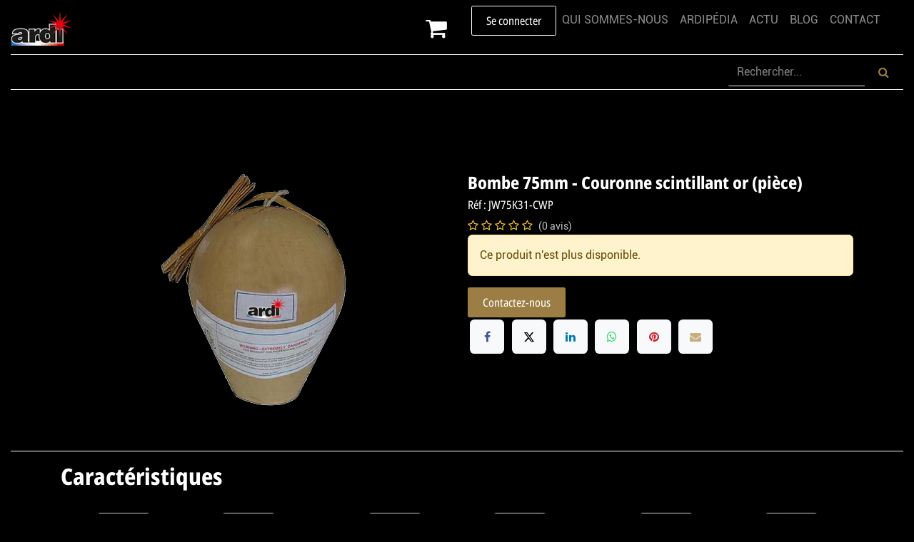

--- FILE ---
content_type: text/html; charset=utf-8
request_url: https://www.ardi.fr/shop/jw75k31-cwp-bombe-75mm-couronne-scintillant-or-piece-13426
body_size: 12989
content:

        

        
        
        
        
        
        
<!DOCTYPE html>
        
<html lang="fr-FR" data-website-id="11" data-main-object="product.template(13426,)" data-add2cart-redirect="2">
    <head>
        <meta charset="utf-8"/>
        <meta http-equiv="X-UA-Compatible" content="IE=edge"/>
        <meta name="viewport" content="width=device-width, initial-scale=1"/>
        <meta name="generator" content="Odoo"/>
        <span name="TEST_DESC_MAIN_OBJECT" content="product.template(13426,)"></span>
        <span name="TEST_DESC_MAIN_OBJECT_NAME" content="Bombe 75mm - Couronne scintillant or (pièce)"></span>

        <meta name="description" content="ARDI Boutique en ligne : Bombe 75mm - Couronne scintillant or (pièce)"/>
            
                    <meta property="og:type" content="website"/>
                    <meta property="og:title" content="Bombe 75mm - Couronne scintillant or (pièce)"/>
                    <meta property="og:site_name" content="ARDI"/>
                    <meta property="og:url" content="https://www.ardi.fr/shop/jw75k31-cwp-bombe-75mm-couronne-scintillant-or-piece-13426"/>
                    <meta property="og:image" content="https://www.ardi.fr/web/image/product.template/13426/image_1024?unique=d412c54"/>
                    <meta property="og:description"/>
    
        <meta name="twitter:site" content="@ardisas"/>
        <meta name="twitter:card" content="summary_large_image"/>
        <meta name="twitter:title" content="Bombe 75mm - Couronne scintillant or (pièce)"/>
        <meta name="twitter:image" content="https://www.ardi.fr/web/image/product.template/13426/image_1024?unique=d412c54"/>
        <meta name="twitter:description"/>
        
        <link rel="canonical" href="https://www.ardi.fr/shop/jw75k31-cwp-bombe-75mm-couronne-scintillant-or-piece-13426"/>
        
        <link rel="preconnect" href="https://fonts.gstatic.com/" crossorigin=""/>
        <title>Bombe 75mm - Couronne scintillant or (pièce) | ARDI</title>
    <link type="image/x-icon" rel="shortcut icon" href="/web/image/website/11/favicon?unique=645c9cd"/>
        <link rel="preload" href="/web/static/src/libs/fontawesome/fonts/fontawesome-webfont.woff2?v=4.7.0" as="font" crossorigin=""/>
        <link type="text/css" rel="stylesheet" href="/web/assets/11/f755039/web.assets_frontend.min.css"/>
            <script defer="defer" src="/website/static/src/js/content/cookie_watcher.js"></script>
    <script>
                watch3rdPartyScripts(["youtu.be", "youtube.com", "youtube-nocookie.com", "instagram.com", "instagr.am", "ig.me", "vimeo.com", "dailymotion.com", "dai.ly", "youku.com", "tudou.com", "facebook.com", "facebook.net", "fb.com", "fb.me", "fb.watch", "tiktok.com", "x.com", "twitter.com", "t.co", "googletagmanager.com", "google-analytics.com", "google.com", "google.ad", "google.ae", "google.com.af", "google.com.ag", "google.al", "google.am", "google.co.ao", "google.com.ar", "google.as", "google.at", "google.com.au", "google.az", "google.ba", "google.com.bd", "google.be", "google.bf", "google.bg", "google.com.bh", "google.bi", "google.bj", "google.com.bn", "google.com.bo", "google.com.br", "google.bs", "google.bt", "google.co.bw", "google.by", "google.com.bz", "google.ca", "google.cd", "google.cf", "google.cg", "google.ch", "google.ci", "google.co.ck", "google.cl", "google.cm", "google.cn", "google.com.co", "google.co.cr", "google.com.cu", "google.cv", "google.com.cy", "google.cz", "google.de", "google.dj", "google.dk", "google.dm", "google.com.do", "google.dz", "google.com.ec", "google.ee", "google.com.eg", "google.es", "google.com.et", "google.fi", "google.com.fj", "google.fm", "google.fr", "google.ga", "google.ge", "google.gg", "google.com.gh", "google.com.gi", "google.gl", "google.gm", "google.gr", "google.com.gt", "google.gy", "google.com.hk", "google.hn", "google.hr", "google.ht", "google.hu", "google.co.id", "google.ie", "google.co.il", "google.im", "google.co.in", "google.iq", "google.is", "google.it", "google.je", "google.com.jm", "google.jo", "google.co.jp", "google.co.ke", "google.com.kh", "google.ki", "google.kg", "google.co.kr", "google.com.kw", "google.kz", "google.la", "google.com.lb", "google.li", "google.lk", "google.co.ls", "google.lt", "google.lu", "google.lv", "google.com.ly", "google.co.ma", "google.md", "google.me", "google.mg", "google.mk", "google.ml", "google.com.mm", "google.mn", "google.com.mt", "google.mu", "google.mv", "google.mw", "google.com.mx", "google.com.my", "google.co.mz", "google.com.na", "google.com.ng", "google.com.ni", "google.ne", "google.nl", "google.no", "google.com.np", "google.nr", "google.nu", "google.co.nz", "google.com.om", "google.com.pa", "google.com.pe", "google.com.pg", "google.com.ph", "google.com.pk", "google.pl", "google.pn", "google.com.pr", "google.ps", "google.pt", "google.com.py", "google.com.qa", "google.ro", "google.ru", "google.rw", "google.com.sa", "google.com.sb", "google.sc", "google.se", "google.com.sg", "google.sh", "google.si", "google.sk", "google.com.sl", "google.sn", "google.so", "google.sm", "google.sr", "google.st", "google.com.sv", "google.td", "google.tg", "google.co.th", "google.com.tj", "google.tl", "google.tm", "google.tn", "google.to", "google.com.tr", "google.tt", "google.com.tw", "google.co.tz", "google.com.ua", "google.co.ug", "google.co.uk", "google.com.uy", "google.co.uz", "google.com.vc", "google.co.ve", "google.co.vi", "google.com.vn", "google.vu", "google.ws", "google.rs", "google.co.za", "google.co.zm", "google.co.zw", "google.cat"]);
            </script>
        <script id="web.layout.odooscript" type="text/javascript">
            var odoo = {
                csrf_token: "40e7e7e525a3a3604d6447aeded1d1afaa06be95o1800771792",
                debug: "",
            };
        </script>
        <script type="text/javascript">
            odoo.__session_info__ = {"is_admin": false, "is_system": false, "is_public": true, "is_internal_user": false, "is_website_user": true, "uid": null, "is_frontend": true, "profile_session": null, "profile_collectors": null, "profile_params": null, "show_effect": true, "currencies": {"1": {"symbol": "\u20ac", "position": "after", "digits": [69, 2]}, "2": {"symbol": "$", "position": "before", "digits": [69, 2]}}, "quick_login": true, "bundle_params": {"lang": "fr_FR", "website_id": 11}, "test_mode": false, "websocket_worker_version": "18.0-7", "translationURL": "/website/translations", "cache_hashes": {"translations": "60e71d1923eb67ca3b46b9d10773a48c0b36562d"}, "geoip_country_code": "US", "geoip_phone_code": 1, "lang_url_code": "fr"};
            if (!/(^|;\s)tz=/.test(document.cookie)) {
                const userTZ = Intl.DateTimeFormat().resolvedOptions().timeZone;
                document.cookie = `tz=${userTZ}; path=/`;
            }
        </script>
        <script type="text/javascript" defer="defer" src="/web/assets/11/6ab2009/web.assets_frontend_minimal.min.js" onerror="__odooAssetError=1"></script>
        <script type="text/javascript" defer="defer" data-src="/web/assets/11/0af724d/web.assets_frontend_lazy.min.js" onerror="__odooAssetError=1"></script>
        

    <script>
      window.addEventListener('load', function () {
        var s = document.createElement('script');
        s.src = 'https://www.googletagmanager.com/gtag/js?id=G-661FQ3X2KS';
        s.async = true;
        document.head.appendChild(s);
    
        window.dataLayer = window.dataLayer || [];
        function gtag(){dataLayer.push(arguments);}
        gtag('js', new Date());
        gtag('config', 'G-661FQ3X2KS');
      });
    </script>
      
      
        


        <script type="application/ld+json">
            {
            	"@context" : "http://schema.org",
            	"@type" : "Organization",
            	"name" : "Ardi SA",
            	"url" : "https://www.ardi.fr",
            	"image" : "https://www.ardi.fr/web/image/90045",
            	"sameAs" : [
            		"https://www.facebook.com/ardifireworks",
            		"https://www.youtube.com/channel/UCaNaYo1quMLMRem7SMb80Jg/featured",
            		"https://www.linkedin.com/company/ardi-sa",
            		"https://www.instagram.com/ardiartifices/?hl=fr"
            	],
            	"address": {
            		"@type": "PostalAddress",
            		"streetAddress": "74 Boulevard Haussmann",
            		"addressLocality": "PARIS",
            		"postalCode": "75008",
            		"addressCountry": "FR"
            	},
            	"telephone": "01 58 56 39 39",
            	"email": "ardi@ardi.fr"
            }
        </script>

        <meta name="p:domain_verify" content="957b609df28de7e8011d78e82e6c770e"/>
    <meta name="description" content="Live Chat du support client de ARDI SAS, leader du feu d&#39;artifice pour tous"/>
        
    </head>
    <body>



        <div id="wrapwrap" class="   ">
            <a class="o_skip_to_content btn btn-primary rounded-0 visually-hidden-focusable position-absolute start-0" href="#wrap">Se rendre au contenu</a>
                <header id="top" data-anchor="true" data-name="Header" data-extra-items-toggle-aria-label="Bouton d&#39;éléments supplémentaires" class="   o_header_fixed o_hoverable_dropdown" style=" ">
                    
                <nav data-name="Navbar" class="navbar navbar-expand-lg navbar-light o_colored_level o_cc shadow-sm">
            <div id="top_menu_container" class="container-fluid flex-row flex-wrap">
                
    <a data-name="Navbar Logo" href="/" class="navbar-brand logo mr-4">
            
            <span role="img" aria-label="Logo of ARDI" title="ARDI" class="">
      <img src="/web/image/website/11/logo/ARDI?unique=fdd32b3" class="img img-fluid" alt="Logo ARDI" width="90" height="50" loading="lazy" style="" data-bs-original-title="" title="" aria-describedby="tooltip912307" data-original-id="119697" data-original-src="/web/image/119697-50620bea/favicon.png" data-mimetype="image/png" data-resize-width="90"/>
    </span>
  </a>
    
                
                <div class="ms-3 me-auto">
                    <div class="oe_structure oe_structure_solo" id="oe_structure_header_slogan_1"></div></div>
                <ul class="nav navbar-nav navbar-expand ml-auto order-lg-0">
                    
        
            <li class="nav-item ml-lg-auto divider d-none"></li> 
            <li class="o_wsale_my_cart  nav-item ml-lg-auto">
                <a href="/shop/cart" aria-label="Panier eCommerce" class="">
                    <div class="">
                        <i class="fa fa-shopping-cart fa-stack" style="font-size: xx-large"></i>
                        <sup class="my_cart_quantity badge bg-primary  d-none" data-order-id="">0</sup>
                    </div>
                </a>
            </li>
        
            <li class="nav-item ml-3 o_no_autohide_item">
                <a href="/web/login" class="btn btn-outline-primary">Se connecter</a>
            </li>
                    
        
        
                    
                    <li class="nav-item">
                        <div class="oe_structure oe_structure_solo" id="oe_structure_header_slogan_2">
        <div id="entreprise_menu_collapse" class="collapse navbar-collapse hide_on_mobile" aria-expanded="false">
            <ul id="entreprise_menu" class="nav navbar-nav flex-grow-1">
            <li class="nav-item">
                <a role="menuitem" href="/qui-sommes-nous#top" class="nav-link">
                    <span data-oe-model="website.menu" data-oe-field="name" data-oe-type="char" data-oe-expression="submenu.name">
                      QUI SOMMES-NOUS
                    </span>
                </a>
            </li>    
            <li class="nav-item">
                <a role="menuitem" href="/ardipedia#top" class="nav-link ">
                    <span data-oe-model="website.menu" data-oe-field="name" data-oe-type="char" data-oe-expression="submenu.name">
                      ARDIPÉDIA
                      </span>
                </a>
            </li>
            <li class="nav-item">
                <a role="menuitem" href="/news#top" class="nav-link ">
                    <span data-oe-model="website.menu" data-oe-field="name" data-oe-type="char" data-oe-expression="submenu.name">
                      ACTU
                      </span>
                </a>
            </li>
            <li class="nav-item">
                <a role="menuitem" href="/blog#top" class="nav-link ">
                    <span data-oe-model="website.menu" data-oe-field="name" data-oe-type="char" data-oe-expression="submenu.name">
                      BLOG
                    </span>
                </a>
            </li>
            <li class="nav-item">
                <a role="menuitem" href="/contactus#top" class="nav-link" style="padding-right: 2rem;">
                    <span data-oe-model="website.menu" data-oe-field="name" data-oe-type="char" data-oe-expression="submenu.name">
                      CONTACT
                      </span>
                </a>
            </li>
            </ul>
        </div>
    </div>
  </li>
                </ul>
                
                <div class="w-100">
                    <div class="oe_structure oe_structure_solo" id="oe_structure_header_slogan_3"><div class="s_hr w-100 pt4 pb4 o_colored_level" data-name="Separator2">
            <hr class="w-100 mx-auto" style="border-top-width: 1px; border-top-style: solid; border-color: var(--200);"/>
          </div></div></div>
                
    <button type="button" data-bs-toggle="offcanvas" data-bs-target="#top_menu_collapse" aria-controls="top_menu_collapse" class="navbar-toggler  o_not_editable">
        <span class="navbar-toggler-icon o_not_editable"></span>
    </button>
                
                 
        <style>
        
          @media (max-width: 992px) {
              .paint_on_mobile { 
                  background-color: rgba(165, 133, 72, 0.95); 
                <!-- bg-o-color-1 -->
              }
              .navbar-light .navbar-nav .nav-link
              {
                color: rgba(0, 0, 0, 0.5);
              }
          }
      
        
        
        </style>
                <div id="top_menu_collapse" class="collapse navbar-collapse paint_on_mobile">
        <style>
          @media (min-width: 992px) {
              .hide_on_desktop { 
                  max-width: 0px; 
                  max-height: 0px; 
                  overflow: hidden;
              }
          }
          @media (max-width: 992px) {
                .hide_on_mobile { 
                    max-width: 0px; 
                    max-height: 0px; 
                    overflow: hidden;
                }
                .nav-link{
                    padding-top: 0.1rem;
                    padding-bottom: 0.1rem;
                }
            }
        </style>
        <div class="hide_on_desktop" aria-expanded="false">
            <ul id="entreprise_menu" class="nav navbar-nav flex-grow-1">
                <li class="nav-item">
                    <a role="menuitem" href="/qui-sommes-nous#top" class="nav-link">
                        <span data-oe-model="website.menu" data-oe-field="name" data-oe-type="char" data-oe-expression="submenu.name">
                        QUI SOMMES-NOUS
                      </span>
                    </a>
                </li>
                <li class="nav-item">
                    <a role="menuitem" href="/ardipedia#top" class="nav-link ">
                        <span data-oe-model="website.menu" data-oe-field="name" data-oe-type="char" data-oe-expression="submenu.name">
                        ARDIPÉDIA
                        </span>
                    </a>
                </li>
                <li class="nav-item">
                    <a role="menuitem" href="/news#top" class="nav-link ">
                        <span data-oe-model="website.menu" data-oe-field="name" data-oe-type="char" data-oe-expression="submenu.name">
                        ACTU
                        </span>
                    </a>
                </li>
                <li class="nav-item">
                    <a role="menuitem" href="/blog#top" class="nav-link ">
                        <span data-oe-model="website.menu" data-oe-field="name" data-oe-type="char" data-oe-expression="submenu.name">
                        BLOG
                      </span>
                    </a>
                </li>
                <li class="nav-item">
                    <a role="menuitem" href="/contactus#top" class="nav-link ">
                        <span data-oe-model="website.menu" data-oe-field="name" data-oe-type="char" data-oe-expression="submenu.name">
                        CONTACT
                        </span>
                    </a>
                </li>
            </ul>
            <div class="s_hr w-100 pt0 pb0" data-name="Separator">
                <hr class="w-100 mx-auto " style="border-top-width: 1px; border-top-style: solid; color: rgba(0, 0, 0, 0.5);"/>
            </div>
        </div>
    <ul role="menu" id="top_menu" class="nav navbar-nav top_menu o_menu_loading flex-grow-1">
        
                        
    <li role="presentation" class="nav-item">
        <a role="menuitem" href="/nos-produits" class="nav-link ">
            <span>NOS PRODUITS</span>
        </a>
    </li>
    <li role="presentation" class="nav-item">
        <a role="menuitem" href="/nos-ambiances" class="nav-link ">
            <span>NOS AMBIANCES</span>
        </a>
    </li>
    <li role="presentation" class="nav-item">
        <a role="menuitem" href="/distributeurs" class="nav-link ">
            <span>DISTRIBUTEURS</span>
        </a>
    </li>
    <li role="presentation" class="nav-item">
        <a role="menuitem" href="/collectivites" class="nav-link ">
            <span>COLLECTIVITÉS</span>
        </a>
    </li>
    <li role="presentation" class="nav-item">
        <a role="menuitem" href="/professionnels" class="nav-link ">
            <span>PROFESSIONNELS</span>
        </a>
    </li>
    <li role="presentation" class="nav-item">
        <a role="menuitem" href="/artificiers" class="nav-link ">
            <span>ARTIFICIERS</span>
        </a>
    </li>
    <li role="presentation" class="nav-item">
        <a role="menuitem" href="/formations" class="nav-link ">
            <span>FORMATIONS</span>
        </a>
    </li>
        <style>
          @media (min-width: 992px) {
              .marge_bouton_commande { 
                  margin-left: 9rem;
              }
          }
          @media (max-width: 992px) {
              .marge_bouton_commande { 
                  margin-left: 3rem;
              }
            }
            .dropdown-menu{
                background-color: rgba(165, 133, 72, 0.95);
            }
        </style>
        
        
        
        <a href="/shop/category/nos-produits-boutique-grand-public-397#top" class="nav-link marge_bouton_commande" role="menuitem">
            <span>E-BOUTIQUE</span>
        </a>
        
        
        <form method="get" data-snippet="s_searchbar_input" class="o_searchbar_form s_searchbar_input nav-link o_wait_lazy_js hide_on_desktop" action="/shop" data-name="Search">
            <div role="search" class="input-group">
                
                    <input type="search" name="search" class="search-query form-control oe_search_box nav-link" data-limit="5" data-display-description="true" data-display-image="true" placeholder="Rechercher..." style="background-color: transparent; border: 0px;" data-search-type="products" data-order-by="website_sequence asc" data-display-extra-link="true" data-display-detail=""/>
                    <button type="submit" class="btn btn-primary oe_search_button nav-link" aria-label="Rechercher" title="Rechercher" style="background-color: transparent;"> 
                        <i class="fa fa-search"></i>
                    </button>
                </div>
        </form>
                    
    </ul>
        <form method="get" data-snippet="s_searchbar_input" class="o_searchbar_form o_wait_lazy_js s_searchbar_input hide_on_mobile" action="/shop" data-name="Search">
            <div role="search" class="input-group">
                <input type="search" name="search" class="search-query form-control oe_search_box" data-limit="5" data-display-description="true" data-display-image="true" placeholder="Rechercher..." style="background-color: transparent; border: 0px; border-bottom: 1px solid var(--200);" data-search-type="products" data-order-by="website_sequence asc" data-display-extra-link="true" data-display-detail=""/>
                
                    <button type="submit" class="btn btn-primary oe_search_button" aria-label="Rechercher" title="Rechercher" style="background-color: transparent; border: 0px; color: rgba(165, 133, 72, 0.95);">
                        <i class="fa fa-search"></i>
                    </button>
                </div>
            <input name="order" type="hidden" class="o_search_order_by" value="website_sequence asc"/>
        </form>
                </div>
        <div class="w-100">
            <div class="oe_structure oe_structure_solo" id="oe_structure_header_slogan_4">
      <section class="s_text_block o_colored_level hide_on_mobile" data-snippet="s_text_block" data-name="Text">
        <div class="container-fluid">
          <div class="s_hr w-100 pt4 pb4" data-name="Separator2">
            <hr class="w-100 mx-auto" style="border-top-width: 1px; border-top-style: solid; border-color: var(--200);"/>
          </div>
        </div>
      </section>
    </div>
  </div>
            </div>
        </nav>
    
        </header>
                <main>
                    
        <style>
            #rupture_ribbon{
                display: none;
            }
        </style>
            <div itemscope="itemscope" itemtype="http://schema.org/Product" id="wrap" class="js_sale o_wsale_product_page ecom-zoomable zoomodoo-next" data-ecom-zoom-auto="1">
                <div class="oe_structure oe_empty oe_structure_not_nearest" id="oe_structure_website_sale_product_1" data-editor-message="DÉPOSEZ DES BLOCS DE CONSTRUCTION ICI POUR LES RENDRE DISPONIBLES POUR TOUS LES PRODUITS"></div>
        
        
        
        <span itemprop="image" style="display:none;">https://www.ardi.fr/web/image/product.template/13426/image_1920?unique=d412c54</span>
        <meta itemprop="description" style="display: none;" content="Bombe 75mm - Couronne scintillant or (pièce)"/>
        <meta itemprop="name" content="Bombe 75mm - Couronne scintillant or (pièce)"/>
        <meta itemprop="sku" content="JW75K31-CWP"/>
            <meta itemprop="gtin" content="-"/>
        <div itemprop="brand" itemtype="https://schema.org/Brand" style="display: none !important;">
            <meta itemprop="name" content="ARDI-SA"/>
            <meta itemprop="url" content="https:\\www.ardi.fr"/>
        </div>
        
        
        
        
            
                
        
                <section id="product_detail" style="padding-top: 3.5rem !important;" class="oe_website_sale container my-3 my-lg-4 " data-view-track="1" data-product-tracking-info="{&#34;item_id&#34;: false, &#34;item_name&#34;: &#34;[JW75K31-CWP] Bombe 75mm - Couronne scintillant or (pi\u00e8ce)&#34;, &#34;item_category&#34;: &#34;Articles&#34;, &#34;currency&#34;: &#34;EUR&#34;, &#34;price&#34;: 0.0}">
                    <div class="row" id="product_detail_main" data-name="Product Page" data-image_width="50_pc" data-image_layout="carousel">
                        <div class="col-lg-6 mt-lg-4 o_wsale_product_images position-relative" data-image-amount="1">
        <div id="o-carousel-product" data-bs-ride="true" style="display: flex; flex-direction: row-reverse;" class=" carousel slide position-sticky mb-3 overflow-hidden" data-name="Carrousel de produits">
            <div class="o_carousel_product_outer carousel-outer position-relative d-flex align-items-center w-100 overflow-hidden o_wsale_carousel_ratio_4x3" style="min-width: 90%;">
                <div class="carousel-inner h-100">
                        <div class="carousel-item h-100 text-center active">
        <div class="position-relative d-inline-flex overflow-hidden m-auto h-100">
            <span class="o_ribbon d-none z-1" style=""></span>
            <div name="o_img_with_max_suggested_width" class="d-flex align-items-start justify-content-center h-100 oe_unmovable"><img src="/web/image/product.template/13426/image_1024/%5BJW75K31-CWP%5D%20Bombe%2075mm%20-%20Couronne%20scintillant%20or%20%28pi%C3%A8ce%29?unique=d412c54" class="img img-fluid oe_unmovable product_detail_img mh-100" alt="Bombe 75mm - Couronne scintillant or (pièce)" loading="lazy"/></div>
        </div>
                        </div> 
        
        
                </div>
            </div>
      <style>
        #o-carousel-product div ol
        {
          flex-direction: column;
        }
        #o-carousel-product div ol li
        {
          margin: 0px !important;
          padding-bottom: 10px !important;
        }
        #o-carousel-product div ol li div img
        {
          width: 64px !important;
          height: auto !important;
        }
      </style>
        <style>
      #o-carousel-product li{
        background-color: transparent !important;
        border: 0px !important;
      }
      
      #o-carousel-product i{
        display: none;
      }
    </style>
        </div>
                        </div>
                        <div id="product_details" class="col-lg-6 mt-md-4">
                            <h1 itemprop="name" style="font-size: 1.5rem; font-weight: bold;">Bombe 75mm - Couronne scintillant or (pièce)</h1>
        <h2 style="font-size: 1rem;">Réf : 
            <span>JW75K31-CWP</span>
        </h2>
                            <span itemprop="url" style="display:none;">https://www.ardi.fr/shop/jw75k31-cwp-bombe-75mm-couronne-scintillant-or-piece-13426</span>
                            <span itemprop="image" style="display:none;">https://www.ardi.fr/web/image/product.template/13426/image_1920?unique=d412c54</span>
                                <a href="#o_product_page_reviews" class="o_product_page_reviews_link text-decoration-none">
        <div class="o_website_rating_static">
                    <i class="fa fa-star-o" role="img"></i>
                    <i class="fa fa-star-o" role="img"></i>
                    <i class="fa fa-star-o" role="img"></i>
                    <i class="fa fa-star-o" role="img"></i>
                    <i class="fa fa-star-o" role="img"></i>
                <small class="text-muted ms-1">
                    (0 avis)
                </small>
        </div>
                                </a>
                            
        
        <style>
        .display_price
        {
          display: none;
        }
      </style>
                            <p class="alert alert-warning">
                                Ce produit n'est plus disponible.
                            </p>
                            <div id="contact_us_wrapper" class="d-flex oe_structure oe_structure_solo ">
                                <section class="s_text_block" data-snippet="s_text_block" data-name="Text">
                                    <div class="container">
                                        <a class="btn btn-primary btn_cta" href="/contactus#top">
                                            Contactez-nous
                                        </a>
                                    </div>
                                </section>
                            </div>
                            <div id="o_product_terms_and_share" class="d-flex justify-content-between flex-column flex-md-row align-items-md-end gap-3 mb-3">
            <div data-snippet="s_share" data-name="Share" class="s_share text-start o_no_link_popover">
                <h4 class="s_share_title d-none o_default_snippet_text">Partager</h4>
                <a href="https://www.facebook.com/sharer/sharer.php?u={url}" target="_blank" aria-label="Facebook" class="s_share_facebook">
                    <i class="fa fa-facebook rounded shadow-sm"></i>
                </a>
                <a href="https://twitter.com/intent/tweet?text={title}&amp;url={url}" target="_blank" aria-label="X" class="s_share_twitter">
                    <i class="fa fa-twitter rounded shadow-sm"></i>
                </a>
                <a href="https://www.linkedin.com/sharing/share-offsite/?url={url}" target="_blank" aria-label="LinkedIn" class="s_share_linkedin">
                    <i class="fa fa-linkedin rounded shadow-sm"></i>
                </a>
                <a href="https://wa.me/?text={title}" target="_blank" aria-label="WhatsApp" class="s_share_whatsapp">
                    <i class="fa fa-whatsapp rounded shadow-sm"></i>
                </a>
                <a href="https://pinterest.com/pin/create/button/?url={url}&amp;media={media}&amp;description={title}" target="_blank" aria-label="Pinterest" class="s_share_pinterest">
                    <i class="fa fa-pinterest rounded shadow-sm"></i>
                </a>
                <a href="mailto:?body={url}&amp;subject={title}" aria-label="E-mail" class="s_share_email">
                    <i class="fa fa-envelope rounded shadow-sm"></i>
                </a>
            </div></div>
            <input id="wsale_user_email" type="hidden" value=""/>
                        </div>
                    </div>
        <div class="row">
            
            
        </div>
                </section>
                
    
    
    
        
        <section class="s_title o_colored_level pt16 pb0" data-vcss="001" data-snippet="s_title" data-name="Title" style="">
            <div class="s_allow_columns container-fluid">
                <div class="s_hr text-start pt0 pb16" data-snippet="s_hr" data-name="Separator">
                    <hr class="w-100 mx-auto" style="border-top-width: 1px; border-top-style: solid;"/>
                </div>
            </div>
            <div class="s_allow_columns container">
                <h3>
                    <b>Caractéristiques</b>
                </h3>
            </div>
        </section>
        
        
                
                
                
                
                
                
                
                
                
                
        <section id="logo_caracs" class="s_numbers pb0 o_colored_level undefined pt0" data-snippet="s_numbers" data-name="Numbers" style="">
            <div class="container">
                
                
                
                <div class="row">
                            
                            <div class="text-center pt24 pb24 o_colored_level col-lg-4">
                                
                                <div class="container-fluid">
                                    <div class="" style="justify-content: space-around; display: flex;">
                                        
                                        
                                        <div class="text-center pt0 pb0 o_colored_level" style="min-width: 150px;">
                                            <img class="img-fluid o_we_custom_image" loading="lazy" data-mimetype="image/png" width="80" height="80" src="/web/image/308270-aaa0818f/calibre.webp" alt="75 mm" title="Calibre(s)"/>
                                            <br/>
                                            <br/>
                                            <span class="text-o-color-4" style="font-weight: bold">75 mm</span>
                                        </div>
                                        
                                        <div class="text-center pt0 pb0 o_colored_level" style="min-width: 150px;">
                                            <img class="img-fluid o_we_custom_image" loading="lazy" data-mimetype="image/png" width="80" height="80" src="/web/image/308254-1964559c/f4n1.webp" alt="Catégorie" title="Catégorie"/>
                                            <br/>
                                            <br/>
                                            <span class="text-o-color-4" style="font-weight: bold">Catégorie</span>
                                        </div>
                                    </div>
                                </div>
                            </div>
                            
                            <div class="text-center pt24 pb24 o_colored_level col-lg-4">
                                
                                <div class="container-fluid">
                                    <div class="" style="justify-content: space-around; display: flex;">
                                        
                                        
                                        <div class="text-center pt0 pb0 o_colored_level" style="min-width: 150px;">
                                            <img class="img-fluid o_we_custom_image" loading="lazy" data-mimetype="image/png" width="80" height="80" src="/web/image/308266-5e4728f6/distance.webp" alt="75.0 m" title="Distance de sécurité"/>
                                            <br/>
                                            <br/>
                                            <span class="text-o-color-4" style="font-weight: bold">75.0 m</span>
                                        </div>
                                        
                                        <div class="text-center pt0 pb0 o_colored_level" style="min-width: 150px;">
                                            <img class="img-fluid o_we_custom_image" loading="lazy" data-mimetype="image/png" width="80" height="80" src="/web/image/308246-d1564e8a/nbr-effets.webp" alt="1 coups" title="Nombre de coup(s)"/>
                                            <br/>
                                            <br/>
                                            <span class="text-o-color-4" style="font-weight: bold">1 coups</span>
                                        </div>
                                    </div>
                                </div>
                            </div>
                            
                            <div class="text-center pt24 pb24 o_colored_level col-lg-4">
                                
                                <div class="container-fluid">
                                    <div class="" style="justify-content: space-around; display: flex;">
                                        
                                        
                                        <div class="text-center pt0 pb0 o_colored_level" style="min-width: 150px;">
                                            <img class="img-fluid o_we_custom_image" loading="lazy" data-mimetype="image/png" width="80" height="80" src="/web/image/308264-4e57e2e4/duree-effet.webp" alt=" 5sec" title="Durée"/>
                                            <br/>
                                            <br/>
                                            <span class="text-o-color-4" style="font-weight: bold"> 5sec</span>
                                        </div>
                                        
                                        <div class="text-center pt0 pb0 o_colored_level" style="min-width: 150px;">
                                            <img class="img-fluid o_we_custom_image" loading="lazy" data-mimetype="image/png" width="80" height="80" src="/web/image/308262-d63d5133/exterieur.webp" alt="Extérieur" title="utilisable en extérieur uniquement"/>
                                            <br/>
                                            <br/>
                                            <span class="text-o-color-4" style="font-weight: bold">Extérieur</span>
                                        </div>
                                    </div>
                                </div>
                            </div>
                </div>
                <div class="row">
                            
                            <div class="text-center pt24 pb24 o_colored_level col-lg-4">
                                
                                <div class="container-fluid">
                                    <div class="" style="justify-content: space-around; display: flex;">
                                        
                                        
                                        <div class="text-center pt0 pb0 o_colored_level" style="min-width: 150px;">
                                            <img class="img-fluid o_we_custom_image" loading="lazy" data-mimetype="image/png" width="80" height="80" src="/web/image/308276-f1d6d624/13g.webp" alt="D.R." title="Division de risque TMD"/>
                                            <br/>
                                            <br/>
                                            <span class="text-o-color-4" style="font-weight: bold">D.R.</span>
                                        </div>
                                        
                                        <div class="text-center pt0 pb0 o_colored_level" style="min-width: 150px;">
                                            <img class="img-fluid o_we_custom_image" loading="lazy" data-mimetype="image/png" width="80" height="80" src="/web/image/308244-07cd385c/nec.webp" alt="142.0 g" title="Poids de matière active"/>
                                            <br/>
                                            <br/>
                                            <span class="text-o-color-4" style="font-weight: bold">142.0 g</span>
                                        </div>
                                    </div>
                                </div>
                            </div>
                </div>
            </div>
        </section>
        <div class="s_allow_columns container-fluid">
            <div class="s_hr text-start pt0 pb16" data-snippet="s_hr" data-name="Separator">
                <hr class="w-100 mx-auto" style="border-top-width: 1px; border-top-style: solid;"/>
            </div>
        </div>
            <div class="o_shop_discussion_rating">
                <section class="container mt16 mb16">
                    <hr/>
                    <div class="row">
                        <div class="col-lg-8 offset-lg-2">
        <div id="discussion" data-anchor="true" class="d-print-none o_portal_chatter o_not_editable p-0" data-res_model="product.template" data-res_id="13426" data-pager_step="10" data-allow_composer="1" data-two_columns="false" data-display_rating="True">
        </div>
                        </div>
                    </div>
                </section>
        <div itemprop="aggregateRating" itemscope="itemscope" itemtype="https://schema.org/AggregateRating">
            <meta itemprop="ratingValue" content="4.0"/>
            <meta itemprop="reviewCount" content="1"/>
        </div>
            </div>
        <div class="s_allow_columns container-fluid">
            <div class="s_hr text-start pt0 pb16" data-snippet="s_hr" data-name="Separator">
                <hr class="w-100 mx-auto" style="border-top-width: 1px; border-top-style: solid;"/>
            </div>
        </div>
                <div class="oe_structure oe_empty oe_structure_not_nearest mt16" id="oe_structure_website_sale_product_2" data-editor-message="DÉPOSEZ DES BLOCS DE CONSTRUCTION ICI POUR LES RENDRE DISPONIBLES POUR TOUS LES PRODUITS"><section data-snippet="s_dynamic_snippet_products" class="s_dynamic_snippet_products s_dynamic s_dynamic_empty pt32 pb32 o_colored_level s_product_product_centered o_half_screen_height o_dynamic_snippet_empty" data-custom-template-data="{}" data-name="Produits" data-product-category-id="all" data-show-variants="true" data-number-of-records="16" data-filter-id="57" data-template-key="website_sale.dynamic_filter_template_product_product_centered" data-carousel-interval="5000" data-arrow-position="bottom">
            <div class="container">
                <div class="row s_nb_column_fixed">
                    <section class="s_dynamic_snippet_title oe_unremovable oe_unmovable d-flex flex-column flex-md-row mb-lg-0 pb-md-0 o_colored_level justify-content-between pb16">
                        <div>
                            <h4>Vous avez vu récemment ...</h4></div>
                        <div>
                            <a title="Voir tout" class="s_dynamic_snippet_main_page_url o_default_snippet_text" href="/shop">Voir tout <i class="fa fa-long-arrow-right ms-2"></i></a>
                        </div>
                    </section>
                    <section class="s_dynamic_snippet_content oe_unremovable oe_unmovable o_not_editable col o_colored_level">
                        <div class="css_non_editable_mode_hidden">
                            <div class="missing_option_warning alert alert-info fade show d-none d-print-none rounded-0 o_default_snippet_text">
                                Votre snippet dynamique sera affiché ici... Ce message est affiché parce que vous n'avez pas défini le filtre et le modèle à utiliser.<br/>
                            </div>
                        </div>
                        <div class="dynamic_snippet_template"></div>
                    </section>
                </div>
            </div>
        </section></div></div>
        
        <div id="o_shared_blocks" class="oe_unremovable"></div>
                </main>
                <footer id="bottom" data-anchor="true" data-name="Footer" class="o_footer o_colored_level o_cc ">
                    <script>
      (function() {
          try {
              // Forcer une réinitialisation une seule fois
              const key = 'ardi_cache_reset_v18';
              if (!localStorage.getItem(key)) {
                  console.log("Odoo v18: Reset local cache after migration");
                  localStorage.clear();
                  sessionStorage.clear();
                  // On garde une trace pour ne pas vider à chaque fois
                  localStorage.setItem(key, Date.now());
              }
          } catch(e) {
              console.warn("Cache reset skipped:", e);
          }
      })();
    </script>
    
    <div id="footer" class="oe_structure oe_structure_solo">
      <section class="s_text_block" data-snippet="s_text_block" data-name="Text">
        <div class="container-fluid">
          <div class="s_hr pt32 pb8" data-name="Separator">
            <hr class="w-100 mx-auto" style="border-top-width: 1px; border-top-style: solid; border-right-color: ; border-bottom-color: ; border-left-color: ;"/>
          </div>
        </div>
      </section>
      <section class="s_text_block pt8 pb0" data-snippet="s_text_block" data-name="Text">
        <div class="container-fluid">
          <div class="row align-items-end">
            <div class="o_colored_level col-lg-10 pt0 pb0 center_on_mobile">
              <p class="mb-2">
                <b>
                  <font style="font-size: 18px;">Suivez-nous sur les réseaux sociaux</font>
                </b>
              </p>
            </div>
            <div class="o_colored_level col-lg-2 pt0 pb0">
              <div class="s_share no_icon_color text-center" data-name="Social Media">
            <a class="s_share_youtube" target="_blank" href="https://www.youtube.com/channel/UCaNaYo1quMLMRem7SMb80Jg/featured">
                <i class="fa fa-2x m-1 text-o-color-4 fa-youtube-play" data-bs-original-title="" title="Retrouvez-nous sur Youtube" aria-describedby="tooltip823484" style="text-align: left;"></i>
            </a>
            <div style="text-align: left;">
                <span style="font-size: 0.875rem;"></span>
            </div>
            <a class="s_share_facebook" target="_blank" href="https://www.youtube.com/channel/UCaNaYo1quMLMRem7SMb80Jg/featured">
                <i class="fa fa-2x m-1 text-o-color-4 fa-facebook-f" data-bs-original-title="" title="Retrouvez-nous sur Youtube" aria-describedby="tooltip823484" style="text-align: left;"></i>
            </a>
            <div style="text-align: left;">
                <span style="font-size: 0.875rem;"></span>
            </div>
            <a class="s_share_instagram" target="_blank" data-bs-original-title="" title="" aria-describedby="tooltip705111" href="https://www.instagram.com/ardiartifices">
                <i class="fa fa-2x fa-instagram m-1 text-o-color-4" data-bs-original-title="" title="Retrouvez-nous sur Instagram" aria-describedby="tooltip299577" style="text-align: left; "></i>
            </a>
            <div style="text-align: left;"> 
                <span style="font-size: 0.875rem;"></span> 
            </div>
            <a class="s_share_linkedin" target="_blank" data-bs-original-title="" title="" aria-describedby="tooltip898263" href="https://www.linkedin.com/company/ardi-sa">
                <i class="fa fa-2x fa-linkedin m-1 text-o-color-4" data-bs-original-title="" title="Retrouvez-nous sur Linkedin" aria-describedby="tooltip3366" style="text-align: left; "></i>
            </a>
            <a href="https://www.pinterest.fr/ardiartifices75/?invite_code=0222945b693e47289e397f04723c643e&amp;sender=864832072102098576" class="s_share_linkedin" target="_blank" data-bs-original-title="" title="" aria-describedby="tooltip8982632">
                <i class="fa fa-2x fa-pinterest-square m-1 text-o-color-4" data-bs-original-title="" title="Retrouvez-nous sur Pinterest" aria-describedby="tooltip3366" style="text-align: left;"></i>
            </a>
        </div>
    </div>
          </div>
        </div>
      </section>
      <section class="s_text_block" data-snippet="s_text_block" data-name="Text">
        <div class="allow_columns container-fluid">
          <div class="s_hr pt4 pb4" data-name="Separator">
            <hr class="w-100 mx-auto" style="border-top-width: 1px; border-top-style: solid; border-right-color: ; border-bottom-color: ; border-left-color: ;"/>
          </div>
        </div>
      </section>
      <section class="s_text_block pt0" data-snippet="s_text_block" data-name="Text">
        <div class="container-fluid">
          <div class="row">
            <div class="o_colored_level col-lg-4 pb0">
              <a href="/#top" class="o_footer_logo logo">
                <img src="/web/image/416011-47dd30de/ardi.webp" alt="" class="gauche_on_desktop img-fluid d-block mx-auto img o_we_custom_image" data-mimetype="image/webp" data-original-id="416009" data-original-src="/web/image/416009-47dd30de/ardi.webp" data-mimetype-before-conversion="image/webp" data-resize-width="NaN" loading="lazy"/>
              </a>
            </div>
            <div class="text-end o_colored_level col-lg-2 pb16">
              <ul class="list-inline mb-0" style="text-align: left;">
                <li class="center_on_mobile">
                  <a href="/distributeurs#top" class="text-o-color-4">Distributeurs</a>
                </li>
                <li class="center_on_mobile">
                  <a href="/professionnels#top" class="text-o-color-4">Professionnels</a>
                </li>
                <li class="center_on_mobile">
                  <a href="/collectivites#top" class="text-o-color-4">Collectivités</a>
                </li>
                <li class="center_on_mobile space_under_on_mobile">
                  <a href="/artificiers#top" class="text-o-color-4">Artificiers</a>
                </li>
              </ul>
            </div>
            <div class="text-end o_colored_level col-lg-2 pb16">
              <ul class="list-inline mb-0" style="text-align: left;">
                <li class="center_on_mobile">
                  <a href="/nos-produits#top" class="text-o-color-4">Nos produits</a>
                </li>
                <li class="center_on_mobile">
                  <a href="/qui-sommes-nous#top" class="text-o-color-4">Qui sommes-nous</a>
                </li>
                <li class="center_on_mobile">
                  <a href="/news#top" class="text-o-color-4">Notre actu</a>
                </li>
                <li class="center_on_mobile">
                  <a href="/revue-presse#top" class="text-o-color-4">ARDI dans les médias</a>
                </li>
              </ul>
            </div>
            <div class="text-end o_colored_level col-lg-2 pb20">
              <ul class="list-inline mb-0" style="text-align: left;">
                <li class="center_on_mobile">
                  <a href="/shop/category/nos-produits-boutique-grand-public-397#top" class="text-o-color-4">E-Boutique</a>
                </li>
                <li class="center_on_mobile">
                  <a href="/cgv#top" class="text-o-color-4">Conditions Générales de Vente</a>
                </li>
                <li class="center_on_mobile">
                  <a href="/faq#top" class="text-o-color-4">FAQ</a>
                </li>
                <li class="center_on_mobile space_under_on_mobile">
                  <a href="/blog#top" class="text-o-color-4">Blog</a>
                </li>
              </ul>
            </div>
            <div class="o_colored_level text-end col-lg-2 pb0">
              <ul class="list-inline mb-0" style="text-align: left;">
                <li class="center_on_mobile">
                  <a href="/recrutement#top" class="text-o-color-4">ARDI recrute</a>
                </li>
                <li class="center_on_mobile">
                  <a href="/mentionslegales#top" class="text-o-color-4">Mentions légales</a>
                </li>
                <li class="center_on_mobile">
                  <a href="/cookie-policy#top" class="text-o-color-4">Politique relative aux cookies</a>
                </li>
                <li class="center_on_mobile space_under_on_mobile">
                  <a href="/plan-du-site#top" class="text-o-color-4">Plan du site</a>
                </li>
              </ul>
            </div>
          </div>
        </div>
      </section>
    </div>
                </footer>
        <div id="website_cookies_bar" class="s_popup o_snippet_invisible o_no_save d-none" data-name="Cookies Bar" data-vcss="001" data-invisible="1">
            <div class="modal modal_shown o_cookies_classic s_popup_bottom" data-show-after="500" data-display="afterDelay" data-consents-duration="999" data-bs-focus="false" data-bs-backdrop="false" data-bs-keyboard="false" tabindex="-1" style="display: none; background-color: var(--black-50) !important;" aria-hidden="true">
                <div class="modal-dialog d-flex modal-xl">
                    <div class="modal-content oe_structure"><section class="o_colored_level o_cc o_cc1 pt32 pb16"><div class="container"><div class="row"><div class="col-lg-6"><h3 class="o_cookies_bar_text_title"> Le respect de votre vie privée est notre priorité. </h3><p class="o_cookies_bar_text_primary"> Autoriser l'utilisation des cookies de ce site web sur ce navigateur ? </p><p class="o_cookies_bar_text_secondary"> Nous utilisons des cookies pour améliorer l'expérience sur ce site web. Vous pouvez en savoir plus sur nos cookies et sur la manière dont nous les utilisons dans notre <a href="/cookie-policy" class="o_cookies_bar_text_policy">Politique en matière de cookies</a>. </p></div><div class="col-lg-3 d-flex align-items-center"><div class="row"><div class="col-lg-12 d-flex align-items-center"><a href="#" id="cookies-consent-all" role="button" class="js_close_popup o_cookies_bar_accept_all o_cookies_bar_text_button btn btn-outline-primary rounded-circle mb-1 px-2 py-1">Autoriser tous les cookies</a></div><div class="col-lg-12 d-flex align-items-center"><a href="#" id="cookies-consent-essential" role="button" class="js_close_popup o_cookies_bar_accept_essential o_cookies_bar_text_button_essential btn btn-outline-primary rounded-circle mt-1 mb-2 px-2 py-1">N'autoriser que les cookies essentiels</a></div></div></div></div></div></section></div>
                </div>
            </div>
        </div>
            </div>
            <script id="tracking_code" async="async" src="about:blank" data-need-cookies-approval="true" data-nocookie-src="https://www.googletagmanager.com/gtag/js?id=G-MP51YNPGT6"></script>
            <script id="tracking_code_config">
                window.dataLayer = window.dataLayer || [];
                function gtag(){dataLayer.push(arguments);}
                gtag('consent', 'default', {
                    'ad_storage': 'denied',
                    'ad_user_data': 'denied',
                    'ad_personalization': 'denied',
                    'analytics_storage': 'denied',
                });
                gtag('js', new Date());
                gtag('config', 'G-MP51YNPGT6');
                function allConsentsGranted() {
                    gtag('consent', 'update', {
                        'ad_storage': 'granted',
                        'ad_user_data': 'granted',
                        'ad_personalization': 'granted',
                        'analytics_storage': 'granted',
                    });
                }
                    document.addEventListener(
                        "optionalCookiesAccepted",
                        allConsentsGranted,
                        {once: true}
                    );
            </script>
        
        </body>
</html>

--- FILE ---
content_type: text/css; charset=utf-8
request_url: https://www.ardi.fr/web/content/312930/google-font-Roboto
body_size: 90
content:
@font-face{
                        font-family: Roboto;
                        font-style: normal;
                        font-weight: 700;
                        src:url("/web/content/312917/Roboto.zip-Roboto-BoldCondensed.ttf");
                    }@font-face{
                        font-family: Roboto;
                        font-style: italic;
                        font-weight: 700;
                        src:url("/web/content/312919/Roboto.zip-Roboto-BoldItalic.ttf");
                    }@font-face{
                        font-family: Roboto;
                        font-style: italic;
                        font-weight: 400;
                        src:url("/web/content/312922/Roboto.zip-Roboto-Italic.ttf");
                    }@font-face{
                        font-family: Roboto;
                        font-style: normal;
                        font-weight: 300;
                        src:url("/web/content/312923/Roboto.zip-Roboto-Light.ttf");
                    }@font-face{
                        font-family: Roboto;
                        font-style: italic;
                        font-weight: 300;
                        src:url("/web/content/312924/Roboto.zip-Roboto-LightItalic.ttf");
                    }@font-face{
                        font-family: Roboto;
                        font-style: normal;
                        font-weight: 400;
                        src:url("/web/content/312927/Roboto.zip-Roboto-Regular.ttf");
                    }

--- FILE ---
content_type: text/css; charset=utf-8
request_url: https://www.ardi.fr/web/content/312554/google-font-Noto_Sans
body_size: 157
content:
@font-face{
                        font-family: Noto_Sans;
                        font-style: italic;
                        font-weight: 700;
                        src:url("/web/content/312550/Noto_Sans.zip-static-NotoSans_ExtraCondensed-SemiBoldItalic.ttf");
                    }@font-face{
                        font-family: Noto_Sans;
                        font-style: normal;
                        font-weight: 300;
                        src:url("/web/content/312543/Noto_Sans.zip-static-NotoSans_SemiCondensed-Light.ttf");
                    }@font-face{
                        font-family: Noto_Sans;
                        font-style: normal;
                        font-weight: 700;
                        src:url("/web/content/312540/Noto_Sans.zip-static-NotoSans_Condensed-ExtraBold.ttf");
                    }@font-face{
                        font-family: Noto_Sans;
                        font-style: normal;
                        font-weight: 400;
                        src:url("/web/content/312538/Noto_Sans.zip-static-NotoSans_Condensed-Regular.ttf");
                    }@font-face{
                        font-family: Noto_Sans;
                        font-style: italic;
                        font-weight: 300;
                        src:url("/web/content/312548/Noto_Sans.zip-static-NotoSans_Condensed-ExtraLightItalic.ttf");
                    }@font-face{
                        font-family: Noto_Sans;
                        font-style: italic;
                        font-weight: 400;
                        src:url("/web/content/312552/Noto_Sans.zip-NotoSans-Italic-VariableFont_wdth,wght.ttf");
                    }